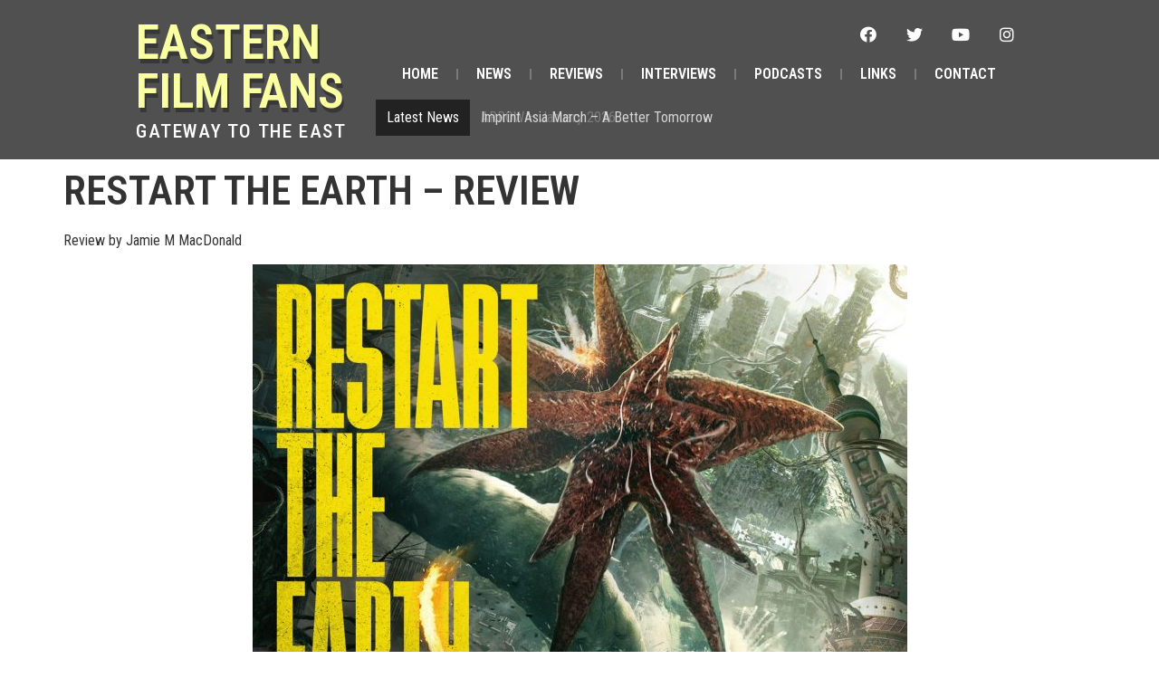

--- FILE ---
content_type: text/html; charset=UTF-8
request_url: https://www.easternfilmfans.co.uk/restart-the-earth-review/
body_size: 15687
content:
<!doctype html>
<html lang="en-US">
<head>
	<meta charset="UTF-8">
	<meta name="viewport" content="width=device-width, initial-scale=1">
	<link rel="profile" href="https://gmpg.org/xfn/11">
	<title>Restart the Earth &#8211; Review &#8211; Eastern Film Fans</title>
<meta name='robots' content='max-image-preview:large' />

            <script data-no-defer="1" data-ezscrex="false" data-cfasync="false" data-pagespeed-no-defer>
                const ctPublicFunctions = {"_ajax_nonce":"91183dc975","_rest_nonce":"c88aef3b17","_ajax_url":"\/wp-admin\/admin-ajax.php","_rest_url":"https:\/\/www.easternfilmfans.co.uk\/wp-json\/","data__cookies_type":"none","data__ajax_type":"rest","text__wait_for_decoding":"Decoding the contact data, let us a few seconds to finish. Anti-Spam by CleanTalk","cookiePrefix":""}
            </script>
        
            <script data-no-defer="1" data-ezscrex="false" data-cfasync="false" data-pagespeed-no-defer>
                const ctPublic = {"_ajax_nonce":"91183dc975","settings__forms__check_internal":"0","settings__forms__check_external":"0","settings__forms__search_test":"1","blog_home":"https:\/\/www.easternfilmfans.co.uk\/","pixel__setting":"3","pixel__enabled":false,"pixel__url":"https:\/\/moderate10-v4.cleantalk.org\/pixel\/c2545d2c65aa2dc496f843e0c3c55fb8.gif","data__email_check_before_post":"1","data__cookies_type":"none","data__key_is_ok":true,"data__visible_fields_required":true,"data__to_local_storage":{"apbct_cookies_test":"%7B%22cookies_names%22%3A%5B%22apbct_timestamp%22%2C%22apbct_site_landing_ts%22%5D%2C%22check_value%22%3A%22883983a26c81cd73b1fcdb9f5008ff1e%22%7D"},"wl_brandname":"Anti-Spam by CleanTalk","wl_brandname_short":"CleanTalk"}
            </script>
        <script>                function apbct_attach_event_handler__backend(elem, event, callback) {                    if(typeof window.addEventListener === "function") elem.addEventListener(event, callback);                    else                                                elem.attachEvent(event, callback);                }                apbct_attach_event_handler__backend(document, 'DOMContentLoaded', function(){                    if (typeof apbctLocalStorage === "object" && ctPublic.data__key_is_ok) {                        apbctLocalStorage.set('ct_checkjs', '918374489', true );                    } else {                        console.log('APBCT ERROR: apbctLocalStorage object is not loaded.');                    }                  });    </script><link rel='dns-prefetch' href='//www.easternfilmfans.co.uk' />
<link rel="alternate" type="application/rss+xml" title="Eastern Film Fans &raquo; Feed" href="https://www.easternfilmfans.co.uk/feed/" />
<link rel="alternate" type="application/rss+xml" title="Eastern Film Fans &raquo; Comments Feed" href="https://www.easternfilmfans.co.uk/comments/feed/" />
<link rel="alternate" type="application/rss+xml" title="Eastern Film Fans &raquo; Restart the Earth &#8211; Review Comments Feed" href="https://www.easternfilmfans.co.uk/restart-the-earth-review/feed/" />
<script>
window._wpemojiSettings = {"baseUrl":"https:\/\/s.w.org\/images\/core\/emoji\/14.0.0\/72x72\/","ext":".png","svgUrl":"https:\/\/s.w.org\/images\/core\/emoji\/14.0.0\/svg\/","svgExt":".svg","source":{"concatemoji":"https:\/\/www.easternfilmfans.co.uk\/wp-includes\/js\/wp-emoji-release.min.js?ver=6.2.8"}};
/*! This file is auto-generated */
!function(e,a,t){var n,r,o,i=a.createElement("canvas"),p=i.getContext&&i.getContext("2d");function s(e,t){p.clearRect(0,0,i.width,i.height),p.fillText(e,0,0);e=i.toDataURL();return p.clearRect(0,0,i.width,i.height),p.fillText(t,0,0),e===i.toDataURL()}function c(e){var t=a.createElement("script");t.src=e,t.defer=t.type="text/javascript",a.getElementsByTagName("head")[0].appendChild(t)}for(o=Array("flag","emoji"),t.supports={everything:!0,everythingExceptFlag:!0},r=0;r<o.length;r++)t.supports[o[r]]=function(e){if(p&&p.fillText)switch(p.textBaseline="top",p.font="600 32px Arial",e){case"flag":return s("\ud83c\udff3\ufe0f\u200d\u26a7\ufe0f","\ud83c\udff3\ufe0f\u200b\u26a7\ufe0f")?!1:!s("\ud83c\uddfa\ud83c\uddf3","\ud83c\uddfa\u200b\ud83c\uddf3")&&!s("\ud83c\udff4\udb40\udc67\udb40\udc62\udb40\udc65\udb40\udc6e\udb40\udc67\udb40\udc7f","\ud83c\udff4\u200b\udb40\udc67\u200b\udb40\udc62\u200b\udb40\udc65\u200b\udb40\udc6e\u200b\udb40\udc67\u200b\udb40\udc7f");case"emoji":return!s("\ud83e\udef1\ud83c\udffb\u200d\ud83e\udef2\ud83c\udfff","\ud83e\udef1\ud83c\udffb\u200b\ud83e\udef2\ud83c\udfff")}return!1}(o[r]),t.supports.everything=t.supports.everything&&t.supports[o[r]],"flag"!==o[r]&&(t.supports.everythingExceptFlag=t.supports.everythingExceptFlag&&t.supports[o[r]]);t.supports.everythingExceptFlag=t.supports.everythingExceptFlag&&!t.supports.flag,t.DOMReady=!1,t.readyCallback=function(){t.DOMReady=!0},t.supports.everything||(n=function(){t.readyCallback()},a.addEventListener?(a.addEventListener("DOMContentLoaded",n,!1),e.addEventListener("load",n,!1)):(e.attachEvent("onload",n),a.attachEvent("onreadystatechange",function(){"complete"===a.readyState&&t.readyCallback()})),(e=t.source||{}).concatemoji?c(e.concatemoji):e.wpemoji&&e.twemoji&&(c(e.twemoji),c(e.wpemoji)))}(window,document,window._wpemojiSettings);
</script>
<style>
img.wp-smiley,
img.emoji {
	display: inline !important;
	border: none !important;
	box-shadow: none !important;
	height: 1em !important;
	width: 1em !important;
	margin: 0 0.07em !important;
	vertical-align: -0.1em !important;
	background: none !important;
	padding: 0 !important;
}
</style>
	<link rel='stylesheet' id='hello-elementor-theme-style-css' href='https://www.easternfilmfans.co.uk/wp-content/themes/hello-elementor/theme.min.css?ver=2.7.1' media='all' />
<link rel='stylesheet' id='elementor-frontend-legacy-css' href='https://www.easternfilmfans.co.uk/wp-content/plugins/elementor/assets/css/frontend-legacy.min.css?ver=3.13.4' media='all' />
<link rel='stylesheet' id='elementor-frontend-css' href='https://www.easternfilmfans.co.uk/wp-content/plugins/elementor/assets/css/frontend.min.css?ver=3.13.4' media='all' />
<link rel='stylesheet' id='eael-general-css' href='https://www.easternfilmfans.co.uk/wp-content/plugins/essential-addons-for-elementor-lite/assets/front-end/css/view/general.min.css?ver=5.7.3' media='all' />
<link rel='stylesheet' id='eael-7492-css' href='https://www.easternfilmfans.co.uk/wp-content/uploads/essential-addons-elementor/eael-7492.css?ver=1684775797' media='all' />
<link rel='stylesheet' id='wp-block-library-css' href='https://www.easternfilmfans.co.uk/wp-includes/css/dist/block-library/style.min.css?ver=6.2.8' media='all' />
<link rel='stylesheet' id='classic-theme-styles-css' href='https://www.easternfilmfans.co.uk/wp-includes/css/classic-themes.min.css?ver=6.2.8' media='all' />
<style id='global-styles-inline-css'>
body{--wp--preset--color--black: #000000;--wp--preset--color--cyan-bluish-gray: #abb8c3;--wp--preset--color--white: #ffffff;--wp--preset--color--pale-pink: #f78da7;--wp--preset--color--vivid-red: #cf2e2e;--wp--preset--color--luminous-vivid-orange: #ff6900;--wp--preset--color--luminous-vivid-amber: #fcb900;--wp--preset--color--light-green-cyan: #7bdcb5;--wp--preset--color--vivid-green-cyan: #00d084;--wp--preset--color--pale-cyan-blue: #8ed1fc;--wp--preset--color--vivid-cyan-blue: #0693e3;--wp--preset--color--vivid-purple: #9b51e0;--wp--preset--gradient--vivid-cyan-blue-to-vivid-purple: linear-gradient(135deg,rgba(6,147,227,1) 0%,rgb(155,81,224) 100%);--wp--preset--gradient--light-green-cyan-to-vivid-green-cyan: linear-gradient(135deg,rgb(122,220,180) 0%,rgb(0,208,130) 100%);--wp--preset--gradient--luminous-vivid-amber-to-luminous-vivid-orange: linear-gradient(135deg,rgba(252,185,0,1) 0%,rgba(255,105,0,1) 100%);--wp--preset--gradient--luminous-vivid-orange-to-vivid-red: linear-gradient(135deg,rgba(255,105,0,1) 0%,rgb(207,46,46) 100%);--wp--preset--gradient--very-light-gray-to-cyan-bluish-gray: linear-gradient(135deg,rgb(238,238,238) 0%,rgb(169,184,195) 100%);--wp--preset--gradient--cool-to-warm-spectrum: linear-gradient(135deg,rgb(74,234,220) 0%,rgb(151,120,209) 20%,rgb(207,42,186) 40%,rgb(238,44,130) 60%,rgb(251,105,98) 80%,rgb(254,248,76) 100%);--wp--preset--gradient--blush-light-purple: linear-gradient(135deg,rgb(255,206,236) 0%,rgb(152,150,240) 100%);--wp--preset--gradient--blush-bordeaux: linear-gradient(135deg,rgb(254,205,165) 0%,rgb(254,45,45) 50%,rgb(107,0,62) 100%);--wp--preset--gradient--luminous-dusk: linear-gradient(135deg,rgb(255,203,112) 0%,rgb(199,81,192) 50%,rgb(65,88,208) 100%);--wp--preset--gradient--pale-ocean: linear-gradient(135deg,rgb(255,245,203) 0%,rgb(182,227,212) 50%,rgb(51,167,181) 100%);--wp--preset--gradient--electric-grass: linear-gradient(135deg,rgb(202,248,128) 0%,rgb(113,206,126) 100%);--wp--preset--gradient--midnight: linear-gradient(135deg,rgb(2,3,129) 0%,rgb(40,116,252) 100%);--wp--preset--duotone--dark-grayscale: url('#wp-duotone-dark-grayscale');--wp--preset--duotone--grayscale: url('#wp-duotone-grayscale');--wp--preset--duotone--purple-yellow: url('#wp-duotone-purple-yellow');--wp--preset--duotone--blue-red: url('#wp-duotone-blue-red');--wp--preset--duotone--midnight: url('#wp-duotone-midnight');--wp--preset--duotone--magenta-yellow: url('#wp-duotone-magenta-yellow');--wp--preset--duotone--purple-green: url('#wp-duotone-purple-green');--wp--preset--duotone--blue-orange: url('#wp-duotone-blue-orange');--wp--preset--font-size--small: 13px;--wp--preset--font-size--medium: 20px;--wp--preset--font-size--large: 36px;--wp--preset--font-size--x-large: 42px;--wp--preset--spacing--20: 0.44rem;--wp--preset--spacing--30: 0.67rem;--wp--preset--spacing--40: 1rem;--wp--preset--spacing--50: 1.5rem;--wp--preset--spacing--60: 2.25rem;--wp--preset--spacing--70: 3.38rem;--wp--preset--spacing--80: 5.06rem;--wp--preset--shadow--natural: 6px 6px 9px rgba(0, 0, 0, 0.2);--wp--preset--shadow--deep: 12px 12px 50px rgba(0, 0, 0, 0.4);--wp--preset--shadow--sharp: 6px 6px 0px rgba(0, 0, 0, 0.2);--wp--preset--shadow--outlined: 6px 6px 0px -3px rgba(255, 255, 255, 1), 6px 6px rgba(0, 0, 0, 1);--wp--preset--shadow--crisp: 6px 6px 0px rgba(0, 0, 0, 1);}:where(.is-layout-flex){gap: 0.5em;}body .is-layout-flow > .alignleft{float: left;margin-inline-start: 0;margin-inline-end: 2em;}body .is-layout-flow > .alignright{float: right;margin-inline-start: 2em;margin-inline-end: 0;}body .is-layout-flow > .aligncenter{margin-left: auto !important;margin-right: auto !important;}body .is-layout-constrained > .alignleft{float: left;margin-inline-start: 0;margin-inline-end: 2em;}body .is-layout-constrained > .alignright{float: right;margin-inline-start: 2em;margin-inline-end: 0;}body .is-layout-constrained > .aligncenter{margin-left: auto !important;margin-right: auto !important;}body .is-layout-constrained > :where(:not(.alignleft):not(.alignright):not(.alignfull)){max-width: var(--wp--style--global--content-size);margin-left: auto !important;margin-right: auto !important;}body .is-layout-constrained > .alignwide{max-width: var(--wp--style--global--wide-size);}body .is-layout-flex{display: flex;}body .is-layout-flex{flex-wrap: wrap;align-items: center;}body .is-layout-flex > *{margin: 0;}:where(.wp-block-columns.is-layout-flex){gap: 2em;}.has-black-color{color: var(--wp--preset--color--black) !important;}.has-cyan-bluish-gray-color{color: var(--wp--preset--color--cyan-bluish-gray) !important;}.has-white-color{color: var(--wp--preset--color--white) !important;}.has-pale-pink-color{color: var(--wp--preset--color--pale-pink) !important;}.has-vivid-red-color{color: var(--wp--preset--color--vivid-red) !important;}.has-luminous-vivid-orange-color{color: var(--wp--preset--color--luminous-vivid-orange) !important;}.has-luminous-vivid-amber-color{color: var(--wp--preset--color--luminous-vivid-amber) !important;}.has-light-green-cyan-color{color: var(--wp--preset--color--light-green-cyan) !important;}.has-vivid-green-cyan-color{color: var(--wp--preset--color--vivid-green-cyan) !important;}.has-pale-cyan-blue-color{color: var(--wp--preset--color--pale-cyan-blue) !important;}.has-vivid-cyan-blue-color{color: var(--wp--preset--color--vivid-cyan-blue) !important;}.has-vivid-purple-color{color: var(--wp--preset--color--vivid-purple) !important;}.has-black-background-color{background-color: var(--wp--preset--color--black) !important;}.has-cyan-bluish-gray-background-color{background-color: var(--wp--preset--color--cyan-bluish-gray) !important;}.has-white-background-color{background-color: var(--wp--preset--color--white) !important;}.has-pale-pink-background-color{background-color: var(--wp--preset--color--pale-pink) !important;}.has-vivid-red-background-color{background-color: var(--wp--preset--color--vivid-red) !important;}.has-luminous-vivid-orange-background-color{background-color: var(--wp--preset--color--luminous-vivid-orange) !important;}.has-luminous-vivid-amber-background-color{background-color: var(--wp--preset--color--luminous-vivid-amber) !important;}.has-light-green-cyan-background-color{background-color: var(--wp--preset--color--light-green-cyan) !important;}.has-vivid-green-cyan-background-color{background-color: var(--wp--preset--color--vivid-green-cyan) !important;}.has-pale-cyan-blue-background-color{background-color: var(--wp--preset--color--pale-cyan-blue) !important;}.has-vivid-cyan-blue-background-color{background-color: var(--wp--preset--color--vivid-cyan-blue) !important;}.has-vivid-purple-background-color{background-color: var(--wp--preset--color--vivid-purple) !important;}.has-black-border-color{border-color: var(--wp--preset--color--black) !important;}.has-cyan-bluish-gray-border-color{border-color: var(--wp--preset--color--cyan-bluish-gray) !important;}.has-white-border-color{border-color: var(--wp--preset--color--white) !important;}.has-pale-pink-border-color{border-color: var(--wp--preset--color--pale-pink) !important;}.has-vivid-red-border-color{border-color: var(--wp--preset--color--vivid-red) !important;}.has-luminous-vivid-orange-border-color{border-color: var(--wp--preset--color--luminous-vivid-orange) !important;}.has-luminous-vivid-amber-border-color{border-color: var(--wp--preset--color--luminous-vivid-amber) !important;}.has-light-green-cyan-border-color{border-color: var(--wp--preset--color--light-green-cyan) !important;}.has-vivid-green-cyan-border-color{border-color: var(--wp--preset--color--vivid-green-cyan) !important;}.has-pale-cyan-blue-border-color{border-color: var(--wp--preset--color--pale-cyan-blue) !important;}.has-vivid-cyan-blue-border-color{border-color: var(--wp--preset--color--vivid-cyan-blue) !important;}.has-vivid-purple-border-color{border-color: var(--wp--preset--color--vivid-purple) !important;}.has-vivid-cyan-blue-to-vivid-purple-gradient-background{background: var(--wp--preset--gradient--vivid-cyan-blue-to-vivid-purple) !important;}.has-light-green-cyan-to-vivid-green-cyan-gradient-background{background: var(--wp--preset--gradient--light-green-cyan-to-vivid-green-cyan) !important;}.has-luminous-vivid-amber-to-luminous-vivid-orange-gradient-background{background: var(--wp--preset--gradient--luminous-vivid-amber-to-luminous-vivid-orange) !important;}.has-luminous-vivid-orange-to-vivid-red-gradient-background{background: var(--wp--preset--gradient--luminous-vivid-orange-to-vivid-red) !important;}.has-very-light-gray-to-cyan-bluish-gray-gradient-background{background: var(--wp--preset--gradient--very-light-gray-to-cyan-bluish-gray) !important;}.has-cool-to-warm-spectrum-gradient-background{background: var(--wp--preset--gradient--cool-to-warm-spectrum) !important;}.has-blush-light-purple-gradient-background{background: var(--wp--preset--gradient--blush-light-purple) !important;}.has-blush-bordeaux-gradient-background{background: var(--wp--preset--gradient--blush-bordeaux) !important;}.has-luminous-dusk-gradient-background{background: var(--wp--preset--gradient--luminous-dusk) !important;}.has-pale-ocean-gradient-background{background: var(--wp--preset--gradient--pale-ocean) !important;}.has-electric-grass-gradient-background{background: var(--wp--preset--gradient--electric-grass) !important;}.has-midnight-gradient-background{background: var(--wp--preset--gradient--midnight) !important;}.has-small-font-size{font-size: var(--wp--preset--font-size--small) !important;}.has-medium-font-size{font-size: var(--wp--preset--font-size--medium) !important;}.has-large-font-size{font-size: var(--wp--preset--font-size--large) !important;}.has-x-large-font-size{font-size: var(--wp--preset--font-size--x-large) !important;}
.wp-block-navigation a:where(:not(.wp-element-button)){color: inherit;}
:where(.wp-block-columns.is-layout-flex){gap: 2em;}
.wp-block-pullquote{font-size: 1.5em;line-height: 1.6;}
</style>
<link rel='stylesheet' id='ct_public_css-css' href='https://www.easternfilmfans.co.uk/wp-content/plugins/cleantalk-spam-protect/css/cleantalk-public.min.css?ver=6.10' media='all' />
<link rel='stylesheet' id='bigger-picture-css' href='https://www.easternfilmfans.co.uk/wp-content/plugins/youtube-channel/assets/lib/bigger-picture/css/bigger-picture.min.css?ver=3.23.4' media='all' />
<link rel='stylesheet' id='youtube-channel-css' href='https://www.easternfilmfans.co.uk/wp-content/plugins/youtube-channel/assets/css/youtube-channel.min.css?ver=3.23.4' media='all' />
<link rel='stylesheet' id='ye_dynamic-css' href='https://www.easternfilmfans.co.uk/wp-content/plugins/youtube-embed/css/main.min.css?ver=5.3' media='all' />
<link rel='stylesheet' id='hello-elementor-css' href='https://www.easternfilmfans.co.uk/wp-content/themes/hello-elementor/style.min.css?ver=2.7.1' media='all' />
<link rel='stylesheet' id='elementor-icons-css' href='https://www.easternfilmfans.co.uk/wp-content/plugins/elementor/assets/lib/eicons/css/elementor-icons.min.css?ver=5.20.0' media='all' />
<style id='elementor-icons-inline-css'>

		.elementor-add-new-section .elementor-add-templately-promo-button{
            background-color: #5d4fff;
            background-image: url(https://www.easternfilmfans.co.uk/wp-content/plugins/essential-addons-for-elementor-lite/assets/admin/images/templately/logo-icon.svg);
            background-repeat: no-repeat;
            background-position: center center;
            position: relative;
        }
        
		.elementor-add-new-section .elementor-add-templately-promo-button > i{
            height: 12px;
        }
        
        body .elementor-add-new-section .elementor-add-section-area-button {
            margin-left: 0;
        }

		.elementor-add-new-section .elementor-add-templately-promo-button{
            background-color: #5d4fff;
            background-image: url(https://www.easternfilmfans.co.uk/wp-content/plugins/essential-addons-for-elementor-lite/assets/admin/images/templately/logo-icon.svg);
            background-repeat: no-repeat;
            background-position: center center;
            position: relative;
        }
        
		.elementor-add-new-section .elementor-add-templately-promo-button > i{
            height: 12px;
        }
        
        body .elementor-add-new-section .elementor-add-section-area-button {
            margin-left: 0;
        }
</style>
<link rel='stylesheet' id='swiper-css' href='https://www.easternfilmfans.co.uk/wp-content/plugins/elementor/assets/lib/swiper/css/swiper.min.css?ver=5.3.6' media='all' />
<link rel='stylesheet' id='elementor-post-7496-css' href='https://www.easternfilmfans.co.uk/wp-content/uploads/elementor/css/post-7496.css?ver=1685383484' media='all' />
<link rel='stylesheet' id='elementor-pro-css' href='https://www.easternfilmfans.co.uk/wp-content/plugins/Elementor-Pro/assets/css/frontend.min.css?ver=3.11.5' media='all' />
<link rel='stylesheet' id='font-awesome-5-all-css' href='https://www.easternfilmfans.co.uk/wp-content/plugins/elementor/assets/lib/font-awesome/css/all.min.css?ver=3.13.4' media='all' />
<link rel='stylesheet' id='font-awesome-4-shim-css' href='https://www.easternfilmfans.co.uk/wp-content/plugins/elementor/assets/lib/font-awesome/css/v4-shims.min.css?ver=3.13.4' media='all' />
<link rel='stylesheet' id='elementor-global-css' href='https://www.easternfilmfans.co.uk/wp-content/uploads/elementor/css/global.css?ver=1685383486' media='all' />
<link rel='stylesheet' id='elementor-post-7492-css' href='https://www.easternfilmfans.co.uk/wp-content/uploads/elementor/css/post-7492.css?ver=1685383486' media='all' />
<link rel='stylesheet' id='elementor-post-7611-css' href='https://www.easternfilmfans.co.uk/wp-content/uploads/elementor/css/post-7611.css?ver=1685383486' media='all' />
<link rel='stylesheet' id='google-fonts-1-css' href='https://fonts.googleapis.com/css?family=Roboto+Condensed%3A100%2C100italic%2C200%2C200italic%2C300%2C300italic%2C400%2C400italic%2C500%2C500italic%2C600%2C600italic%2C700%2C700italic%2C800%2C800italic%2C900%2C900italic&#038;display=auto&#038;ver=6.2.8' media='all' />
<link rel='stylesheet' id='elementor-icons-shared-0-css' href='https://www.easternfilmfans.co.uk/wp-content/plugins/elementor/assets/lib/font-awesome/css/fontawesome.min.css?ver=5.15.3' media='all' />
<link rel='stylesheet' id='elementor-icons-fa-brands-css' href='https://www.easternfilmfans.co.uk/wp-content/plugins/elementor/assets/lib/font-awesome/css/brands.min.css?ver=5.15.3' media='all' />
<link rel='stylesheet' id='elementor-icons-fa-solid-css' href='https://www.easternfilmfans.co.uk/wp-content/plugins/elementor/assets/lib/font-awesome/css/solid.min.css?ver=5.15.3' media='all' />
<link rel="preconnect" href="https://fonts.gstatic.com/" crossorigin><script src='https://www.easternfilmfans.co.uk/wp-includes/js/jquery/jquery.min.js?ver=3.6.4' id='jquery-core-js'></script>
<script src='https://www.easternfilmfans.co.uk/wp-includes/js/jquery/jquery-migrate.min.js?ver=3.4.0' id='jquery-migrate-js'></script>
<script data-pagespeed-no-defer src='https://www.easternfilmfans.co.uk/wp-content/plugins/cleantalk-spam-protect/js/apbct-public-bundle.min.js?ver=6.10' id='ct_public_functions-js'></script>
<script src='https://www.easternfilmfans.co.uk/wp-content/plugins/Elementor-Pro/assets/js/page-transitions.min.js?ver=3.11.5' id='page-transitions-js'></script>
<script src='https://www.easternfilmfans.co.uk/wp-content/plugins/elementor/assets/lib/font-awesome/js/v4-shims.min.js?ver=3.13.4' id='font-awesome-4-shim-js'></script>
<link rel="https://api.w.org/" href="https://www.easternfilmfans.co.uk/wp-json/" /><link rel="alternate" type="application/json" href="https://www.easternfilmfans.co.uk/wp-json/wp/v2/posts/7708" /><link rel="EditURI" type="application/rsd+xml" title="RSD" href="https://www.easternfilmfans.co.uk/xmlrpc.php?rsd" />
<link rel="wlwmanifest" type="application/wlwmanifest+xml" href="https://www.easternfilmfans.co.uk/wp-includes/wlwmanifest.xml" />
<meta name="generator" content="WordPress 6.2.8" />
<link rel="canonical" href="https://www.easternfilmfans.co.uk/restart-the-earth-review/" />
<link rel='shortlink' href='https://www.easternfilmfans.co.uk/?p=7708' />
<link rel="alternate" type="application/json+oembed" href="https://www.easternfilmfans.co.uk/wp-json/oembed/1.0/embed?url=https%3A%2F%2Fwww.easternfilmfans.co.uk%2Frestart-the-earth-review%2F" />
<link rel="alternate" type="text/xml+oembed" href="https://www.easternfilmfans.co.uk/wp-json/oembed/1.0/embed?url=https%3A%2F%2Fwww.easternfilmfans.co.uk%2Frestart-the-earth-review%2F&#038;format=xml" />
<link href="https://www.easternfilmfans.co.uk/wp-content/plugins/my-review/rw.css" type="text/css" rel="stylesheet" media="screen" />
	<meta name="generator" content="Elementor 3.13.4; features: a11y_improvements, additional_custom_breakpoints; settings: css_print_method-external, google_font-enabled, font_display-auto">
<link rel="icon" href="https://www.easternfilmfans.co.uk/wp-content/uploads/2019/03/title1-150x150.jpg" sizes="32x32" />
<link rel="icon" href="https://www.easternfilmfans.co.uk/wp-content/uploads/2019/03/title1-300x300.jpg" sizes="192x192" />
<link rel="apple-touch-icon" href="https://www.easternfilmfans.co.uk/wp-content/uploads/2019/03/title1-300x300.jpg" />
<meta name="msapplication-TileImage" content="https://www.easternfilmfans.co.uk/wp-content/uploads/2019/03/title1-300x300.jpg" />
</head>
<body class="post-template-default single single-post postid-7708 single-format-standard elementor-default elementor-kit-7496">

<svg xmlns="http://www.w3.org/2000/svg" viewBox="0 0 0 0" width="0" height="0" focusable="false" role="none" style="visibility: hidden; position: absolute; left: -9999px; overflow: hidden;" ><defs><filter id="wp-duotone-dark-grayscale"><feColorMatrix color-interpolation-filters="sRGB" type="matrix" values=" .299 .587 .114 0 0 .299 .587 .114 0 0 .299 .587 .114 0 0 .299 .587 .114 0 0 " /><feComponentTransfer color-interpolation-filters="sRGB" ><feFuncR type="table" tableValues="0 0.49803921568627" /><feFuncG type="table" tableValues="0 0.49803921568627" /><feFuncB type="table" tableValues="0 0.49803921568627" /><feFuncA type="table" tableValues="1 1" /></feComponentTransfer><feComposite in2="SourceGraphic" operator="in" /></filter></defs></svg><svg xmlns="http://www.w3.org/2000/svg" viewBox="0 0 0 0" width="0" height="0" focusable="false" role="none" style="visibility: hidden; position: absolute; left: -9999px; overflow: hidden;" ><defs><filter id="wp-duotone-grayscale"><feColorMatrix color-interpolation-filters="sRGB" type="matrix" values=" .299 .587 .114 0 0 .299 .587 .114 0 0 .299 .587 .114 0 0 .299 .587 .114 0 0 " /><feComponentTransfer color-interpolation-filters="sRGB" ><feFuncR type="table" tableValues="0 1" /><feFuncG type="table" tableValues="0 1" /><feFuncB type="table" tableValues="0 1" /><feFuncA type="table" tableValues="1 1" /></feComponentTransfer><feComposite in2="SourceGraphic" operator="in" /></filter></defs></svg><svg xmlns="http://www.w3.org/2000/svg" viewBox="0 0 0 0" width="0" height="0" focusable="false" role="none" style="visibility: hidden; position: absolute; left: -9999px; overflow: hidden;" ><defs><filter id="wp-duotone-purple-yellow"><feColorMatrix color-interpolation-filters="sRGB" type="matrix" values=" .299 .587 .114 0 0 .299 .587 .114 0 0 .299 .587 .114 0 0 .299 .587 .114 0 0 " /><feComponentTransfer color-interpolation-filters="sRGB" ><feFuncR type="table" tableValues="0.54901960784314 0.98823529411765" /><feFuncG type="table" tableValues="0 1" /><feFuncB type="table" tableValues="0.71764705882353 0.25490196078431" /><feFuncA type="table" tableValues="1 1" /></feComponentTransfer><feComposite in2="SourceGraphic" operator="in" /></filter></defs></svg><svg xmlns="http://www.w3.org/2000/svg" viewBox="0 0 0 0" width="0" height="0" focusable="false" role="none" style="visibility: hidden; position: absolute; left: -9999px; overflow: hidden;" ><defs><filter id="wp-duotone-blue-red"><feColorMatrix color-interpolation-filters="sRGB" type="matrix" values=" .299 .587 .114 0 0 .299 .587 .114 0 0 .299 .587 .114 0 0 .299 .587 .114 0 0 " /><feComponentTransfer color-interpolation-filters="sRGB" ><feFuncR type="table" tableValues="0 1" /><feFuncG type="table" tableValues="0 0.27843137254902" /><feFuncB type="table" tableValues="0.5921568627451 0.27843137254902" /><feFuncA type="table" tableValues="1 1" /></feComponentTransfer><feComposite in2="SourceGraphic" operator="in" /></filter></defs></svg><svg xmlns="http://www.w3.org/2000/svg" viewBox="0 0 0 0" width="0" height="0" focusable="false" role="none" style="visibility: hidden; position: absolute; left: -9999px; overflow: hidden;" ><defs><filter id="wp-duotone-midnight"><feColorMatrix color-interpolation-filters="sRGB" type="matrix" values=" .299 .587 .114 0 0 .299 .587 .114 0 0 .299 .587 .114 0 0 .299 .587 .114 0 0 " /><feComponentTransfer color-interpolation-filters="sRGB" ><feFuncR type="table" tableValues="0 0" /><feFuncG type="table" tableValues="0 0.64705882352941" /><feFuncB type="table" tableValues="0 1" /><feFuncA type="table" tableValues="1 1" /></feComponentTransfer><feComposite in2="SourceGraphic" operator="in" /></filter></defs></svg><svg xmlns="http://www.w3.org/2000/svg" viewBox="0 0 0 0" width="0" height="0" focusable="false" role="none" style="visibility: hidden; position: absolute; left: -9999px; overflow: hidden;" ><defs><filter id="wp-duotone-magenta-yellow"><feColorMatrix color-interpolation-filters="sRGB" type="matrix" values=" .299 .587 .114 0 0 .299 .587 .114 0 0 .299 .587 .114 0 0 .299 .587 .114 0 0 " /><feComponentTransfer color-interpolation-filters="sRGB" ><feFuncR type="table" tableValues="0.78039215686275 1" /><feFuncG type="table" tableValues="0 0.94901960784314" /><feFuncB type="table" tableValues="0.35294117647059 0.47058823529412" /><feFuncA type="table" tableValues="1 1" /></feComponentTransfer><feComposite in2="SourceGraphic" operator="in" /></filter></defs></svg><svg xmlns="http://www.w3.org/2000/svg" viewBox="0 0 0 0" width="0" height="0" focusable="false" role="none" style="visibility: hidden; position: absolute; left: -9999px; overflow: hidden;" ><defs><filter id="wp-duotone-purple-green"><feColorMatrix color-interpolation-filters="sRGB" type="matrix" values=" .299 .587 .114 0 0 .299 .587 .114 0 0 .299 .587 .114 0 0 .299 .587 .114 0 0 " /><feComponentTransfer color-interpolation-filters="sRGB" ><feFuncR type="table" tableValues="0.65098039215686 0.40392156862745" /><feFuncG type="table" tableValues="0 1" /><feFuncB type="table" tableValues="0.44705882352941 0.4" /><feFuncA type="table" tableValues="1 1" /></feComponentTransfer><feComposite in2="SourceGraphic" operator="in" /></filter></defs></svg><svg xmlns="http://www.w3.org/2000/svg" viewBox="0 0 0 0" width="0" height="0" focusable="false" role="none" style="visibility: hidden; position: absolute; left: -9999px; overflow: hidden;" ><defs><filter id="wp-duotone-blue-orange"><feColorMatrix color-interpolation-filters="sRGB" type="matrix" values=" .299 .587 .114 0 0 .299 .587 .114 0 0 .299 .587 .114 0 0 .299 .587 .114 0 0 " /><feComponentTransfer color-interpolation-filters="sRGB" ><feFuncR type="table" tableValues="0.098039215686275 1" /><feFuncG type="table" tableValues="0 0.66274509803922" /><feFuncB type="table" tableValues="0.84705882352941 0.41960784313725" /><feFuncA type="table" tableValues="1 1" /></feComponentTransfer><feComposite in2="SourceGraphic" operator="in" /></filter></defs></svg>		<e-page-transition preloader-type="animation" preloader-animation-type="nested-spinners" class="e-page-transition--entering" exclude="^https\:\/\/www\.easternfilmfans\.co\.uk\/wp\-admin\/">
					</e-page-transition>
		
<a class="skip-link screen-reader-text" href="#content">Skip to content</a>

		<div data-elementor-type="header" data-elementor-id="7492" class="elementor elementor-7492 elementor-location-header">
					<div class="elementor-section-wrap">
								<section class="elementor-section elementor-top-section elementor-element elementor-element-b646f01 elementor-section-boxed elementor-section-height-default elementor-section-height-default" data-id="b646f01" data-element_type="section" data-settings="{&quot;background_background&quot;:&quot;classic&quot;,&quot;sticky&quot;:&quot;top&quot;,&quot;shape_divider_bottom&quot;:&quot;waves&quot;,&quot;sticky_on&quot;:[&quot;desktop&quot;,&quot;tablet&quot;,&quot;mobile&quot;],&quot;sticky_offset&quot;:0,&quot;sticky_effects_offset&quot;:0}">
					<div class="elementor-shape elementor-shape-bottom" data-negative="false">
			<svg xmlns="http://www.w3.org/2000/svg" viewBox="0 0 1000 100" preserveAspectRatio="none">
	<path class="elementor-shape-fill" d="M421.9,6.5c22.6-2.5,51.5,0.4,75.5,5.3c23.6,4.9,70.9,23.5,100.5,35.7c75.8,32.2,133.7,44.5,192.6,49.7
	c23.6,2.1,48.7,3.5,103.4-2.5c54.7-6,106.2-25.6,106.2-25.6V0H0v30.3c0,0,72,32.6,158.4,30.5c39.2-0.7,92.8-6.7,134-22.4
	c21.2-8.1,52.2-18.2,79.7-24.2C399.3,7.9,411.6,7.5,421.9,6.5z"/>
</svg>		</div>
					<div class="elementor-container elementor-column-gap-default">
							<div class="elementor-row">
					<div class="elementor-column elementor-col-100 elementor-top-column elementor-element elementor-element-407e102" data-id="407e102" data-element_type="column" data-settings="{&quot;background_background&quot;:&quot;classic&quot;}">
			<div class="elementor-column-wrap elementor-element-populated">
							<div class="elementor-widget-wrap">
						<section class="elementor-section elementor-inner-section elementor-element elementor-element-afc4f46 elementor-section-boxed elementor-section-height-default elementor-section-height-default" data-id="afc4f46" data-element_type="section">
						<div class="elementor-container elementor-column-gap-default">
							<div class="elementor-row">
					<div class="elementor-column elementor-col-50 elementor-inner-column elementor-element elementor-element-c027d74" data-id="c027d74" data-element_type="column">
			<div class="elementor-column-wrap elementor-element-populated">
							<div class="elementor-widget-wrap">
						<div class="elementor-element elementor-element-7cd267c elementor-widget-tablet__width-initial elementor-invisible elementor-widget elementor-widget-theme-site-title elementor-widget-heading" data-id="7cd267c" data-element_type="widget" data-settings="{&quot;_animation&quot;:&quot;bounceInLeft&quot;}" data-widget_type="theme-site-title.default">
				<div class="elementor-widget-container">
			<h1 class="elementor-heading-title elementor-size-default"><a href="https://www.easternfilmfans.co.uk">Eastern Film Fans</a></h1>		</div>
				</div>
				<div class="elementor-element elementor-element-1feb081 elementor-invisible elementor-widget elementor-widget-heading" data-id="1feb081" data-element_type="widget" data-settings="{&quot;_animation&quot;:&quot;zoomIn&quot;}" data-widget_type="heading.default">
				<div class="elementor-widget-container">
			<h2 class="elementor-heading-title elementor-size-default">Gateway to the East</h2>		</div>
				</div>
						</div>
					</div>
		</div>
				<div class="elementor-column elementor-col-50 elementor-inner-column elementor-element elementor-element-ec4a8d1" data-id="ec4a8d1" data-element_type="column">
			<div class="elementor-column-wrap elementor-element-populated">
							<div class="elementor-widget-wrap">
						<div class="elementor-element elementor-element-48dca71 elementor-shape-circle elementor-grid-4 e-grid-align-right elementor-grid-mobile-1 e-grid-align-mobile-center elementor-widget-tablet__width-initial elementor-widget elementor-widget-social-icons" data-id="48dca71" data-element_type="widget" data-widget_type="social-icons.default">
				<div class="elementor-widget-container">
					<div class="elementor-social-icons-wrapper elementor-grid">
							<span class="elementor-grid-item">
					<a class="elementor-icon elementor-social-icon elementor-social-icon-facebook elementor-repeater-item-1b0a8e8" href="https://www.facebook.com/EasternFilmFans" target="_blank">
						<span class="elementor-screen-only">Facebook</span>
						<i class="fab fa-facebook"></i>					</a>
				</span>
							<span class="elementor-grid-item">
					<a class="elementor-icon elementor-social-icon elementor-social-icon-twitter elementor-repeater-item-2a9038f" href="https://twitter.com/EasternFilmFans" target="_blank">
						<span class="elementor-screen-only">Twitter</span>
						<i class="fab fa-twitter"></i>					</a>
				</span>
							<span class="elementor-grid-item">
					<a class="elementor-icon elementor-social-icon elementor-social-icon-youtube elementor-repeater-item-450b90e" href="https://www.youtube.com/@easternfilmfans" target="_blank">
						<span class="elementor-screen-only">Youtube</span>
						<i class="fab fa-youtube"></i>					</a>
				</span>
							<span class="elementor-grid-item">
					<a class="elementor-icon elementor-social-icon elementor-social-icon-instagram elementor-repeater-item-df05fe6" href="https://www.instagram.com/easternfilmfans/" target="_blank">
						<span class="elementor-screen-only">Instagram</span>
						<i class="fab fa-instagram"></i>					</a>
				</span>
					</div>
				</div>
				</div>
				<div class="elementor-element elementor-element-7466a20 elementor-nav-menu__align-center elementor-nav-menu--stretch elementor-nav-menu__text-align-center elementor-nav-menu--dropdown-tablet elementor-nav-menu--toggle elementor-nav-menu--burger elementor-widget elementor-widget-nav-menu" data-id="7466a20" data-element_type="widget" data-settings="{&quot;full_width&quot;:&quot;stretch&quot;,&quot;layout&quot;:&quot;horizontal&quot;,&quot;submenu_icon&quot;:{&quot;value&quot;:&quot;&lt;i class=\&quot;fas fa-caret-down\&quot;&gt;&lt;\/i&gt;&quot;,&quot;library&quot;:&quot;fa-solid&quot;},&quot;toggle&quot;:&quot;burger&quot;}" data-widget_type="nav-menu.default">
				<div class="elementor-widget-container">
						<nav class="elementor-nav-menu--main elementor-nav-menu__container elementor-nav-menu--layout-horizontal e--pointer-underline e--animation-grow">
				<ul id="menu-1-7466a20" class="elementor-nav-menu"><li class="menu-item menu-item-type-custom menu-item-object-custom menu-item-5330"><a href="https://www.easternfilmfans.co.uk/index.php" class="elementor-item">Home</a></li>
<li class="menu-item menu-item-type-post_type menu-item-object-page menu-item-5418"><a href="https://www.easternfilmfans.co.uk/latest-news/" class="elementor-item">News</a></li>
<li class="menu-item menu-item-type-post_type menu-item-object-page menu-item-5422"><a href="https://www.easternfilmfans.co.uk/movie-reviews/" class="elementor-item">Reviews</a></li>
<li class="menu-item menu-item-type-post_type menu-item-object-page menu-item-5421"><a href="https://www.easternfilmfans.co.uk/star-interviews/" class="elementor-item">Interviews</a></li>
<li class="menu-item menu-item-type-post_type menu-item-object-page menu-item-7742"><a href="https://www.easternfilmfans.co.uk/podcasts/" class="elementor-item">Podcasts</a></li>
<li class="menu-item menu-item-type-post_type menu-item-object-page menu-item-7738"><a href="https://www.easternfilmfans.co.uk/links/" class="elementor-item">Links</a></li>
<li class="menu-item menu-item-type-post_type menu-item-object-page menu-item-7739"><a href="https://www.easternfilmfans.co.uk/contact/" class="elementor-item">Contact</a></li>
</ul>			</nav>
					<div class="elementor-menu-toggle" role="button" tabindex="0" aria-label="Menu Toggle" aria-expanded="false">
			<i aria-hidden="true" role="presentation" class="elementor-menu-toggle__icon--open eicon-menu-bar"></i><i aria-hidden="true" role="presentation" class="elementor-menu-toggle__icon--close eicon-close"></i>			<span class="elementor-screen-only">Menu</span>
		</div>
					<nav class="elementor-nav-menu--dropdown elementor-nav-menu__container" aria-hidden="true">
				<ul id="menu-2-7466a20" class="elementor-nav-menu"><li class="menu-item menu-item-type-custom menu-item-object-custom menu-item-5330"><a href="https://www.easternfilmfans.co.uk/index.php" class="elementor-item" tabindex="-1">Home</a></li>
<li class="menu-item menu-item-type-post_type menu-item-object-page menu-item-5418"><a href="https://www.easternfilmfans.co.uk/latest-news/" class="elementor-item" tabindex="-1">News</a></li>
<li class="menu-item menu-item-type-post_type menu-item-object-page menu-item-5422"><a href="https://www.easternfilmfans.co.uk/movie-reviews/" class="elementor-item" tabindex="-1">Reviews</a></li>
<li class="menu-item menu-item-type-post_type menu-item-object-page menu-item-5421"><a href="https://www.easternfilmfans.co.uk/star-interviews/" class="elementor-item" tabindex="-1">Interviews</a></li>
<li class="menu-item menu-item-type-post_type menu-item-object-page menu-item-7742"><a href="https://www.easternfilmfans.co.uk/podcasts/" class="elementor-item" tabindex="-1">Podcasts</a></li>
<li class="menu-item menu-item-type-post_type menu-item-object-page menu-item-7738"><a href="https://www.easternfilmfans.co.uk/links/" class="elementor-item" tabindex="-1">Links</a></li>
<li class="menu-item menu-item-type-post_type menu-item-object-page menu-item-7739"><a href="https://www.easternfilmfans.co.uk/contact/" class="elementor-item" tabindex="-1">Contact</a></li>
</ul>			</nav>
				</div>
				</div>
				<div class="elementor-element elementor-element-4e0c707 elementor-hidden-mobile elementor-widget elementor-widget-eael-content-ticker" data-id="4e0c707" data-element_type="widget" data-widget_type="eael-content-ticker.default">
				<div class="elementor-widget-container">
			<div class="eael-ticker-wrap" id="eael-ticker-wrap-4e0c707"><div class="ticker-badge">
                    <span>Latest News</span>
                </div><div class="swiper-container-wrap eael-ticker">
                <div class="swiper-container eael-content-ticker swiper-container-4e0c707" data-pagination=".swiper-pagination-4e0c707" data-arrow-next=".swiper-button-next-4e0c707" data-arrow-prev=".swiper-button-prev-4e0c707" data-effect="fade" data-speed="584" data-autoplay="2000" data-loop="1">
                    <div class="swiper-wrapper"><div class="swiper-slide">
        <div class="ticker-content">
            <a href="https://www.easternfilmfans.co.uk/arrow-january-2026/" class="ticker-content-link">ARROW &#8211; January 2026</a>
        </div>
    </div><div class="swiper-slide">
        <div class="ticker-content">
            <a href="https://www.easternfilmfans.co.uk/imprint-asia-march-a-better-tomorrow/" class="ticker-content-link">Imprint Asia March &#8211; A Better Tomorrow</a>
        </div>
    </div><div class="swiper-slide">
        <div class="ticker-content">
            <a href="https://www.easternfilmfans.co.uk/ghost-train-coming-from-well-go-usa-17th-february/" class="ticker-content-link">Ghost Train coming from Well Go USA 17th February</a>
        </div>
    </div><div class="swiper-slide">
        <div class="ticker-content">
            <a href="https://www.easternfilmfans.co.uk/back-to-the-past-review/" class="ticker-content-link">Back to the Past &#8211; Review</a>
        </div>
    </div></div>
				</div>
				
			</div>
		</div>		</div>
				</div>
						</div>
					</div>
		</div>
								</div>
					</div>
		</section>
						</div>
					</div>
		</div>
								</div>
					</div>
		</section>
							</div>
				</div>
		
<main id="content" class="site-main post-7708 post type-post status-publish format-standard has-post-thumbnail hentry category-news category-reviews tag-dazzler-media tag-dazzlerfilms tag-eastern-film-fans tag-jamie-m-macdonald tag-lin-zhenzhao tag-mingcan-zhang tag-restart-the-earth tag-review tag-sci-fi-action">
			<header class="page-header">
			<h1 class="entry-title">Restart the Earth &#8211; Review</h1>		</header>
		<div class="page-content">
		
<p>Review by Jamie M MacDonald</p>


<div class="wp-block-image">
<figure class="aligncenter size-large"><a href="https://www.easternfilmfans.co.uk/wp-content/uploads/2023/05/RESTART_THE_EARTH_DVD_2D_PACKSHOT.jpg"><img decoding="async" src="https://www.easternfilmfans.co.uk/wp-content/uploads/2023/05/RESTART_THE_EARTH_DVD_2D_PACKSHOT-723x1024.jpg" alt="" class="wp-image-7562"/></a></figure></div>


<p>To fight against the ever-increasing desertification of our planet scientists have come up with a solution. They have found a way using drugs to speed up reproduction of plant life, but the same drug has also awoken emotions in plants. Now, the super plants see humans as the enemy, destroying cities and pushing human life to the brink of extinction! Globally the plants have taken route with only pockets of survivors remaining. The world authorities have set up command centres to fight against this threat. Yang Hao (Mickey He) and his daughter Yuan Yuan (Mingcan Zhang) have missed the city evacuation.</p>


<div class="wp-block-image">
<figure class="aligncenter size-large"><a href="https://www.easternfilmfans.co.uk/wp-content/uploads/2023/05/Restart-the-Earth-2-1-scaled-1.jpg"><img decoding="async" src="http://www.easternfilmfans.co.uk/wp-content/uploads/2023/05/Restart-the-Earth-2-1-1024x571.jpg" alt="" class="wp-image-7563"/></a></figure></div>


<p>Restart the Earth is a very good ecological sci fi thriller that shines with seamless realistic CGI that mostly does impress; there are a few little iffy scenes. The creation of the plant B movie monster is quite something. The devastation of the cities that are overrun with vegetation looks amazing, plus you feel the constant threat from the rather nasty aggressive plant always. There are nice little nods to films such as Aliens. After a group on a mission come across Yang Hao and his daughter Yuan Yuan one of the soldiers has a motion sensor; he states the threat is ever near and should be on top of them now. This scene is full of tension and done so well. Not only do you need great effects and visuals for the film of this kind to work you also need a cast that can deliver and believe the situation that they’re thrown into. The film boasts class acting from all, especially from Mickey He and Mingcan Zhang as the father and daughter survivors they`re the heart of the film and easily steal each scene. The fights between the humans and the plants you would expect to look silly, but they don`t, there is a real threat and they`re exciting to watch. I am not going to spoil how that plant looks…</p>


<div class="wp-block-image">
<figure class="aligncenter size-large"><a href="https://www.easternfilmfans.co.uk/wp-content/uploads/2023/05/Restart-the-Earth-3-scaled-1.jpg"><img decoding="async" src="http://www.easternfilmfans.co.uk/wp-content/uploads/2023/05/Restart-the-Earth-3-1024x576.jpg" alt="" class="wp-image-7564"/></a></figure></div>


<p>Written and directed by Lin Zhenzhao he understands the genre and delivers a well-paced film at just eighty-nine minutes. It does not hang about and flows very well. Yes, we have a motivational speech at the end from our reluctant hero, but that is something we needed, hope. After all they have been through to get close to completing their mission. The film is about survival and sacrifices made for survival. For me Restart the Earth was surprisingly good and so well worth the watch.</p>



<figure class="wp-block-embed is-type-video is-provider-youtube wp-block-embed-youtube wp-embed-aspect-16-9 wp-has-aspect-ratio"><div class="wp-block-embed__wrapper">
https://www.youtube.com/watch?v=VDSjqMlTeJI
</div></figure>
		<div class="post-tags">
			<span class="tag-links">Tagged <a href="https://www.easternfilmfans.co.uk/tag/dazzler-media/" rel="tag">Dazzler Media</a><a href="https://www.easternfilmfans.co.uk/tag/dazzlerfilms/" rel="tag">Dazzlerfilms</a><a href="https://www.easternfilmfans.co.uk/tag/eastern-film-fans/" rel="tag">Eastern Film Fans</a><a href="https://www.easternfilmfans.co.uk/tag/jamie-m-macdonald/" rel="tag">Jamie M MacDonald</a><a href="https://www.easternfilmfans.co.uk/tag/lin-zhenzhao/" rel="tag">Lin Zhenzhao</a><a href="https://www.easternfilmfans.co.uk/tag/mingcan-zhang/" rel="tag">Mingcan Zhang</a><a href="https://www.easternfilmfans.co.uk/tag/restart-the-earth/" rel="tag">Restart the Earth</a><a href="https://www.easternfilmfans.co.uk/tag/review/" rel="tag">Review</a><a href="https://www.easternfilmfans.co.uk/tag/sci-fi-action/" rel="tag">Sci-Fi Action</a></span>		</div>
			</div>

	<section id="comments" class="comments-area">

	
	<div id="respond" class="comment-respond">
		<h2 id="reply-title" class="comment-reply-title">Leave a Reply <small><a rel="nofollow" id="cancel-comment-reply-link" href="/restart-the-earth-review/#respond" style="display:none;">Cancel reply</a></small></h2><form action="https://www.easternfilmfans.co.uk/wp-comments-post.php" method="post" id="commentform" class="comment-form" novalidate><p class="comment-notes"><span id="email-notes">Your email address will not be published.</span> <span class="required-field-message">Required fields are marked <span class="required">*</span></span></p><p class="comment-form-comment"><label for="comment">Comment <span class="required">*</span></label> <textarea id="comment" name="comment" cols="45" rows="8" maxlength="65525" required></textarea></p><p class="comment-form-author"><label for="author">Name <span class="required">*</span></label> <input id="author" name="author" type="text" value="" size="30" maxlength="245" autocomplete="name" required /></p>
<p class="comment-form-email"><label for="email">Email <span class="required">*</span></label> <input id="email" name="email" type="email" value="" size="30" maxlength="100" aria-describedby="email-notes" autocomplete="email" required /></p>
<p class="comment-form-url"><label for="url">Website</label> <input id="url" name="url" type="url" value="" size="30" maxlength="200" autocomplete="url" /></p>
<p class="comment-form-cookies-consent"><input id="wp-comment-cookies-consent" name="wp-comment-cookies-consent" type="checkbox" value="yes" /> <label for="wp-comment-cookies-consent">Save my name, email, and website in this browser for the next time I comment.</label></p>
<p class="form-submit"><input name="submit" type="submit" id="submit" class="submit" value="Post Comment" /> <input type='hidden' name='comment_post_ID' value='7708' id='comment_post_ID' />
<input type='hidden' name='comment_parent' id='comment_parent' value='0' />
</p><!-- Anti-spam plugin wordpress.org/plugins/anti-spam/ --><div class="wantispam-required-fields"><input type="hidden" name="wantispam_t" class="wantispam-control wantispam-control-t" value="1769921470" /><div class="wantispam-group wantispam-group-q" style="clear: both;">
					<label>Current ye@r <span class="required">*</span></label>
					<input type="hidden" name="wantispam_a" class="wantispam-control wantispam-control-a" value="2026" />
					<input type="text" name="wantispam_q" class="wantispam-control wantispam-control-q" value="7.3.5" autocomplete="off" />
				  </div>
<div class="wantispam-group wantispam-group-e" style="display: none;">
					<label>Leave this field empty</label>
					<input type="text" name="wantispam_e_email_url_website" class="wantispam-control wantispam-control-e" value="" autocomplete="off" />
				  </div>
</div><!--\End Anti-spam plugin --><input type="hidden" id="ct_checkjs_39461a19e9eddfb385ea76b26521ea48" name="ct_checkjs" value="0" /><script>setTimeout(function(){var ct_input_name = "ct_checkjs_39461a19e9eddfb385ea76b26521ea48";if (document.getElementById(ct_input_name) !== null) {var ct_input_value = document.getElementById(ct_input_name).value;document.getElementById(ct_input_name).value = document.getElementById(ct_input_name).value.replace(ct_input_value, '918374489');}}, 1000);</script></form>	</div><!-- #respond -->
	
</section><!-- .comments-area -->
</main>

			<div data-elementor-type="footer" data-elementor-id="7611" class="elementor elementor-7611 elementor-location-footer">
					<div class="elementor-section-wrap">
								<section class="elementor-section elementor-top-section elementor-element elementor-element-64705a8 elementor-section-boxed elementor-section-height-default elementor-section-height-default" data-id="64705a8" data-element_type="section" data-settings="{&quot;background_background&quot;:&quot;classic&quot;,&quot;sticky&quot;:&quot;top&quot;,&quot;shape_divider_bottom&quot;:&quot;waves&quot;,&quot;sticky_on&quot;:[&quot;desktop&quot;,&quot;tablet&quot;,&quot;mobile&quot;],&quot;sticky_offset&quot;:0,&quot;sticky_effects_offset&quot;:0}">
					<div class="elementor-shape elementor-shape-bottom" data-negative="false">
			<svg xmlns="http://www.w3.org/2000/svg" viewBox="0 0 1000 100" preserveAspectRatio="none">
	<path class="elementor-shape-fill" d="M421.9,6.5c22.6-2.5,51.5,0.4,75.5,5.3c23.6,4.9,70.9,23.5,100.5,35.7c75.8,32.2,133.7,44.5,192.6,49.7
	c23.6,2.1,48.7,3.5,103.4-2.5c54.7-6,106.2-25.6,106.2-25.6V0H0v30.3c0,0,72,32.6,158.4,30.5c39.2-0.7,92.8-6.7,134-22.4
	c21.2-8.1,52.2-18.2,79.7-24.2C399.3,7.9,411.6,7.5,421.9,6.5z"/>
</svg>		</div>
					<div class="elementor-container elementor-column-gap-default">
							<div class="elementor-row">
					<div class="elementor-column elementor-col-100 elementor-top-column elementor-element elementor-element-a685e38" data-id="a685e38" data-element_type="column">
			<div class="elementor-column-wrap elementor-element-populated">
							<div class="elementor-widget-wrap">
						<section class="elementor-section elementor-inner-section elementor-element elementor-element-806dc28 elementor-section-boxed elementor-section-height-default elementor-section-height-default" data-id="806dc28" data-element_type="section">
						<div class="elementor-container elementor-column-gap-default">
							<div class="elementor-row">
					<div class="elementor-column elementor-col-50 elementor-inner-column elementor-element elementor-element-0a08787" data-id="0a08787" data-element_type="column">
			<div class="elementor-column-wrap elementor-element-populated">
							<div class="elementor-widget-wrap">
						<div class="elementor-element elementor-element-f3afbd7 elementor-widget elementor-widget-theme-site-title elementor-widget-heading" data-id="f3afbd7" data-element_type="widget" data-widget_type="theme-site-title.default">
				<div class="elementor-widget-container">
			<h1 class="elementor-heading-title elementor-size-default"><a href="https://www.easternfilmfans.co.uk">Eastern Film Fans</a></h1>		</div>
				</div>
				<div class="elementor-element elementor-element-257f783 elementor-widget elementor-widget-heading" data-id="257f783" data-element_type="widget" data-widget_type="heading.default">
				<div class="elementor-widget-container">
			<h2 class="elementor-heading-title elementor-size-default">Gateway to the East</h2>		</div>
				</div>
						</div>
					</div>
		</div>
				<div class="elementor-column elementor-col-50 elementor-inner-column elementor-element elementor-element-2427bc1" data-id="2427bc1" data-element_type="column">
			<div class="elementor-column-wrap elementor-element-populated">
							<div class="elementor-widget-wrap">
						<div class="elementor-element elementor-element-8f00f6d elementor-nav-menu__align-center elementor-nav-menu--dropdown-mobile elementor-nav-menu--stretch elementor-nav-menu__text-align-center elementor-nav-menu--toggle elementor-nav-menu--burger elementor-widget elementor-widget-nav-menu" data-id="8f00f6d" data-element_type="widget" data-settings="{&quot;full_width&quot;:&quot;stretch&quot;,&quot;layout&quot;:&quot;horizontal&quot;,&quot;submenu_icon&quot;:{&quot;value&quot;:&quot;&lt;i class=\&quot;fas fa-caret-down\&quot;&gt;&lt;\/i&gt;&quot;,&quot;library&quot;:&quot;fa-solid&quot;},&quot;toggle&quot;:&quot;burger&quot;}" data-widget_type="nav-menu.default">
				<div class="elementor-widget-container">
						<nav class="elementor-nav-menu--main elementor-nav-menu__container elementor-nav-menu--layout-horizontal e--pointer-underline e--animation-grow">
				<ul id="menu-1-8f00f6d" class="elementor-nav-menu"><li class="menu-item menu-item-type-custom menu-item-object-custom menu-item-5330"><a href="https://www.easternfilmfans.co.uk/index.php" class="elementor-item">Home</a></li>
<li class="menu-item menu-item-type-post_type menu-item-object-page menu-item-5418"><a href="https://www.easternfilmfans.co.uk/latest-news/" class="elementor-item">News</a></li>
<li class="menu-item menu-item-type-post_type menu-item-object-page menu-item-5422"><a href="https://www.easternfilmfans.co.uk/movie-reviews/" class="elementor-item">Reviews</a></li>
<li class="menu-item menu-item-type-post_type menu-item-object-page menu-item-5421"><a href="https://www.easternfilmfans.co.uk/star-interviews/" class="elementor-item">Interviews</a></li>
<li class="menu-item menu-item-type-post_type menu-item-object-page menu-item-7742"><a href="https://www.easternfilmfans.co.uk/podcasts/" class="elementor-item">Podcasts</a></li>
<li class="menu-item menu-item-type-post_type menu-item-object-page menu-item-7738"><a href="https://www.easternfilmfans.co.uk/links/" class="elementor-item">Links</a></li>
<li class="menu-item menu-item-type-post_type menu-item-object-page menu-item-7739"><a href="https://www.easternfilmfans.co.uk/contact/" class="elementor-item">Contact</a></li>
</ul>			</nav>
					<div class="elementor-menu-toggle" role="button" tabindex="0" aria-label="Menu Toggle" aria-expanded="false">
			<i aria-hidden="true" role="presentation" class="elementor-menu-toggle__icon--open eicon-menu-bar"></i><i aria-hidden="true" role="presentation" class="elementor-menu-toggle__icon--close eicon-close"></i>			<span class="elementor-screen-only">Menu</span>
		</div>
					<nav class="elementor-nav-menu--dropdown elementor-nav-menu__container" aria-hidden="true">
				<ul id="menu-2-8f00f6d" class="elementor-nav-menu"><li class="menu-item menu-item-type-custom menu-item-object-custom menu-item-5330"><a href="https://www.easternfilmfans.co.uk/index.php" class="elementor-item" tabindex="-1">Home</a></li>
<li class="menu-item menu-item-type-post_type menu-item-object-page menu-item-5418"><a href="https://www.easternfilmfans.co.uk/latest-news/" class="elementor-item" tabindex="-1">News</a></li>
<li class="menu-item menu-item-type-post_type menu-item-object-page menu-item-5422"><a href="https://www.easternfilmfans.co.uk/movie-reviews/" class="elementor-item" tabindex="-1">Reviews</a></li>
<li class="menu-item menu-item-type-post_type menu-item-object-page menu-item-5421"><a href="https://www.easternfilmfans.co.uk/star-interviews/" class="elementor-item" tabindex="-1">Interviews</a></li>
<li class="menu-item menu-item-type-post_type menu-item-object-page menu-item-7742"><a href="https://www.easternfilmfans.co.uk/podcasts/" class="elementor-item" tabindex="-1">Podcasts</a></li>
<li class="menu-item menu-item-type-post_type menu-item-object-page menu-item-7738"><a href="https://www.easternfilmfans.co.uk/links/" class="elementor-item" tabindex="-1">Links</a></li>
<li class="menu-item menu-item-type-post_type menu-item-object-page menu-item-7739"><a href="https://www.easternfilmfans.co.uk/contact/" class="elementor-item" tabindex="-1">Contact</a></li>
</ul>			</nav>
				</div>
				</div>
						</div>
					</div>
		</div>
								</div>
					</div>
		</section>
				<div class="elementor-element elementor-element-225b3c9 elementor-widget elementor-widget-text-editor" data-id="225b3c9" data-element_type="widget" data-widget_type="text-editor.default">
				<div class="elementor-widget-container">
								<div class="elementor-text-editor elementor-clearfix">
				<p style="text-align: right;">© Eastern Film Fans 2023. All rights reserved.</p>					</div>
						</div>
				</div>
						</div>
					</div>
		</div>
								</div>
					</div>
		</section>
							</div>
				</div>
		
<img alt="Cleantalk Pixel" id="apbct_pixel" style="display: none;" src="https://moderate10-v4.cleantalk.org/pixel/c2545d2c65aa2dc496f843e0c3c55fb8.gif"><!-- YouTube Feed JS -->
<script type="text/javascript">

</script>
<link rel='stylesheet' id='e-animations-css' href='https://www.easternfilmfans.co.uk/wp-content/plugins/elementor/assets/lib/animations/animations.min.css?ver=3.13.4' media='all' />
<script id='eael-general-js-extra'>
var localize = {"ajaxurl":"https:\/\/www.easternfilmfans.co.uk\/wp-admin\/admin-ajax.php","nonce":"addabf4a40","i18n":{"added":"Added ","compare":"Compare","loading":"Loading..."},"eael_translate_text":{"required_text":"is a required field","invalid_text":"Invalid","billing_text":"Billing","shipping_text":"Shipping","fg_mfp_counter_text":"of"},"page_permalink":"https:\/\/www.easternfilmfans.co.uk\/restart-the-earth-review\/","cart_redirectition":"","cart_page_url":"","el_breakpoints":{"mobile":{"label":"Mobile Portrait","value":767,"default_value":767,"direction":"max","is_enabled":true},"mobile_extra":{"label":"Mobile Landscape","value":880,"default_value":880,"direction":"max","is_enabled":false},"tablet":{"label":"Tablet Portrait","value":1024,"default_value":1024,"direction":"max","is_enabled":true},"tablet_extra":{"label":"Tablet Landscape","value":1200,"default_value":1200,"direction":"max","is_enabled":false},"laptop":{"label":"Laptop","value":1366,"default_value":1366,"direction":"max","is_enabled":false},"widescreen":{"label":"Widescreen","value":2400,"default_value":2400,"direction":"min","is_enabled":false}}};
</script>
<script src='https://www.easternfilmfans.co.uk/wp-content/plugins/essential-addons-for-elementor-lite/assets/front-end/js/view/general.min.js?ver=5.7.3' id='eael-general-js'></script>
<script src='https://www.easternfilmfans.co.uk/wp-content/uploads/essential-addons-elementor/eael-7492.js?ver=1684775797' id='eael-7492-js'></script>
<script src='https://www.easternfilmfans.co.uk/wp-content/plugins/anti-spam/assets/js/anti-spam.js?ver=7.3.5' id='anti-spam-script-js'></script>
<script src='https://www.easternfilmfans.co.uk/wp-content/plugins/youtube-channel/assets/lib/bigger-picture/bigger-picture.min.js?ver=3.23.4' id='bigger-picture-js'></script>
<script src='https://www.easternfilmfans.co.uk/wp-content/plugins/youtube-channel/assets/js/youtube-channel.min.js?ver=3.23.4' id='youtube-channel-js'></script>
<script src='https://www.easternfilmfans.co.uk/wp-content/plugins/Elementor-Pro/assets//lib/instant-page/instant-page.min.js?ver=3.11.5' id='instant-page-js'></script>
<script src='https://www.easternfilmfans.co.uk/wp-content/plugins/Elementor-Pro/assets/lib/smartmenus/jquery.smartmenus.min.js?ver=1.0.1' id='smartmenus-js'></script>
<script src='https://www.easternfilmfans.co.uk/wp-includes/js/comment-reply.min.js?ver=6.2.8' id='comment-reply-js'></script>
<script src='https://www.easternfilmfans.co.uk/wp-content/plugins/Elementor-Pro/assets/js/webpack-pro.runtime.min.js?ver=3.11.5' id='elementor-pro-webpack-runtime-js'></script>
<script src='https://www.easternfilmfans.co.uk/wp-content/plugins/elementor/assets/js/webpack.runtime.min.js?ver=3.13.4' id='elementor-webpack-runtime-js'></script>
<script src='https://www.easternfilmfans.co.uk/wp-content/plugins/elementor/assets/js/frontend-modules.min.js?ver=3.13.4' id='elementor-frontend-modules-js'></script>
<script src='https://www.easternfilmfans.co.uk/wp-includes/js/dist/vendor/wp-polyfill-inert.min.js?ver=3.1.2' id='wp-polyfill-inert-js'></script>
<script src='https://www.easternfilmfans.co.uk/wp-includes/js/dist/vendor/regenerator-runtime.min.js?ver=0.13.11' id='regenerator-runtime-js'></script>
<script src='https://www.easternfilmfans.co.uk/wp-includes/js/dist/vendor/wp-polyfill.min.js?ver=3.15.0' id='wp-polyfill-js'></script>
<script src='https://www.easternfilmfans.co.uk/wp-includes/js/dist/hooks.min.js?ver=4169d3cf8e8d95a3d6d5' id='wp-hooks-js'></script>
<script src='https://www.easternfilmfans.co.uk/wp-includes/js/dist/i18n.min.js?ver=9e794f35a71bb98672ae' id='wp-i18n-js'></script>
<script id='wp-i18n-js-after'>
wp.i18n.setLocaleData( { 'text direction\u0004ltr': [ 'ltr' ] } );
</script>
<script id='elementor-pro-frontend-js-before'>
var ElementorProFrontendConfig = {"ajaxurl":"https:\/\/www.easternfilmfans.co.uk\/wp-admin\/admin-ajax.php","nonce":"e9d972063d","urls":{"assets":"https:\/\/www.easternfilmfans.co.uk\/wp-content\/plugins\/Elementor-Pro\/assets\/","rest":"https:\/\/www.easternfilmfans.co.uk\/wp-json\/"},"shareButtonsNetworks":{"facebook":{"title":"Facebook","has_counter":true},"twitter":{"title":"Twitter"},"linkedin":{"title":"LinkedIn","has_counter":true},"pinterest":{"title":"Pinterest","has_counter":true},"reddit":{"title":"Reddit","has_counter":true},"vk":{"title":"VK","has_counter":true},"odnoklassniki":{"title":"OK","has_counter":true},"tumblr":{"title":"Tumblr"},"digg":{"title":"Digg"},"skype":{"title":"Skype"},"stumbleupon":{"title":"StumbleUpon","has_counter":true},"mix":{"title":"Mix"},"telegram":{"title":"Telegram"},"pocket":{"title":"Pocket","has_counter":true},"xing":{"title":"XING","has_counter":true},"whatsapp":{"title":"WhatsApp"},"email":{"title":"Email"},"print":{"title":"Print"}},"facebook_sdk":{"lang":"en_US","app_id":""},"lottie":{"defaultAnimationUrl":"https:\/\/www.easternfilmfans.co.uk\/wp-content\/plugins\/Elementor-Pro\/modules\/lottie\/assets\/animations\/default.json"}};
</script>
<script src='https://www.easternfilmfans.co.uk/wp-content/plugins/Elementor-Pro/assets/js/frontend.min.js?ver=3.11.5' id='elementor-pro-frontend-js'></script>
<script src='https://www.easternfilmfans.co.uk/wp-content/plugins/elementor/assets/lib/waypoints/waypoints.min.js?ver=4.0.2' id='elementor-waypoints-js'></script>
<script src='https://www.easternfilmfans.co.uk/wp-includes/js/jquery/ui/core.min.js?ver=1.13.2' id='jquery-ui-core-js'></script>
<script src='https://www.easternfilmfans.co.uk/wp-content/plugins/elementor/assets/lib/swiper/swiper.min.js?ver=5.3.6' id='swiper-js'></script>
<script src='https://www.easternfilmfans.co.uk/wp-content/plugins/elementor/assets/lib/share-link/share-link.min.js?ver=3.13.4' id='share-link-js'></script>
<script src='https://www.easternfilmfans.co.uk/wp-content/plugins/elementor/assets/lib/dialog/dialog.min.js?ver=4.9.0' id='elementor-dialog-js'></script>
<script id='elementor-frontend-js-before'>
var elementorFrontendConfig = {"environmentMode":{"edit":false,"wpPreview":false,"isScriptDebug":false},"i18n":{"shareOnFacebook":"Share on Facebook","shareOnTwitter":"Share on Twitter","pinIt":"Pin it","download":"Download","downloadImage":"Download image","fullscreen":"Fullscreen","zoom":"Zoom","share":"Share","playVideo":"Play Video","previous":"Previous","next":"Next","close":"Close"},"is_rtl":false,"breakpoints":{"xs":0,"sm":480,"md":768,"lg":1025,"xl":1440,"xxl":1600},"responsive":{"breakpoints":{"mobile":{"label":"Mobile Portrait","value":767,"default_value":767,"direction":"max","is_enabled":true},"mobile_extra":{"label":"Mobile Landscape","value":880,"default_value":880,"direction":"max","is_enabled":false},"tablet":{"label":"Tablet Portrait","value":1024,"default_value":1024,"direction":"max","is_enabled":true},"tablet_extra":{"label":"Tablet Landscape","value":1200,"default_value":1200,"direction":"max","is_enabled":false},"laptop":{"label":"Laptop","value":1366,"default_value":1366,"direction":"max","is_enabled":false},"widescreen":{"label":"Widescreen","value":2400,"default_value":2400,"direction":"min","is_enabled":false}}},"version":"3.13.4","is_static":false,"experimentalFeatures":{"a11y_improvements":true,"additional_custom_breakpoints":true,"theme_builder_v2":true,"landing-pages":true,"page-transitions":true,"notes":true,"loop":true,"form-submissions":true,"e_scroll_snap":true},"urls":{"assets":"https:\/\/www.easternfilmfans.co.uk\/wp-content\/plugins\/elementor\/assets\/"},"swiperClass":"swiper-container","settings":{"page":[],"editorPreferences":[]},"kit":{"active_breakpoints":["viewport_mobile","viewport_tablet"],"global_image_lightbox":"yes","lightbox_enable_counter":"yes","lightbox_enable_fullscreen":"yes","lightbox_enable_zoom":"yes","lightbox_enable_share":"yes","lightbox_title_src":"title","lightbox_description_src":"description"},"post":{"id":7708,"title":"Restart%20the%20Earth%20%E2%80%93%20Review%20%E2%80%93%20Eastern%20Film%20Fans","excerpt":"A sci fi thriller that shines with seamless realistic CGI","featuredImage":"https:\/\/www.easternfilmfans.co.uk\/wp-content\/uploads\/2023\/05\/RESTART_THE_EARTH_DVD_2D_PACKSHOT-723x1024.jpg"}};
</script>
<script src='https://www.easternfilmfans.co.uk/wp-content/plugins/elementor/assets/js/frontend.min.js?ver=3.13.4' id='elementor-frontend-js'></script>
<script src='https://www.easternfilmfans.co.uk/wp-content/plugins/Elementor-Pro/assets/js/preloaded-elements-handlers.min.js?ver=3.11.5' id='pro-preloaded-elements-handlers-js'></script>
<script src='https://www.easternfilmfans.co.uk/wp-content/plugins/elementor/assets/js/preloaded-modules.min.js?ver=3.13.4' id='preloaded-modules-js'></script>
<script src='https://www.easternfilmfans.co.uk/wp-content/plugins/Elementor-Pro/assets/lib/sticky/jquery.sticky.min.js?ver=3.11.5' id='e-sticky-js'></script>
<!-- My YouTube Channel --><script type="text/javascript"></script>
</body>
</html>


--- FILE ---
content_type: text/css
request_url: https://www.easternfilmfans.co.uk/wp-content/uploads/elementor/css/post-7492.css?ver=1685383486
body_size: 10336
content:
.elementor-7492 .elementor-element.elementor-element-b646f01:not(.elementor-motion-effects-element-type-background), .elementor-7492 .elementor-element.elementor-element-b646f01 > .elementor-motion-effects-container > .elementor-motion-effects-layer{background-color:#505050;}.elementor-7492 .elementor-element.elementor-element-b646f01{transition:background 0.3s, border 0.3s, border-radius 0.3s, box-shadow 0.3s;}.elementor-7492 .elementor-element.elementor-element-b646f01 > .elementor-background-overlay{transition:background 0.3s, border-radius 0.3s, opacity 0.3s;}.elementor-7492 .elementor-element.elementor-element-b646f01 > .elementor-shape-bottom .elementor-shape-fill{fill:#FFFFFF;}.elementor-7492 .elementor-element.elementor-element-b646f01 > .elementor-shape-bottom svg{width:calc(100% + 1.3px);height:0px;}.elementor-7492 .elementor-element.elementor-element-407e102:not(.elementor-motion-effects-element-type-background) > .elementor-column-wrap, .elementor-7492 .elementor-element.elementor-element-407e102 > .elementor-column-wrap > .elementor-motion-effects-container > .elementor-motion-effects-layer{background-color:#505050;}.elementor-7492 .elementor-element.elementor-element-407e102 > .elementor-element-populated{transition:background 0.3s, border 0.3s, border-radius 0.3s, box-shadow 0.3s;}.elementor-7492 .elementor-element.elementor-element-407e102 > .elementor-element-populated > .elementor-background-overlay{transition:background 0.3s, border-radius 0.3s, opacity 0.3s;}.elementor-7492 .elementor-element.elementor-element-7cd267c .elementor-heading-title{color:#FAFFA2;font-family:"Roboto Condensed", Sans-serif;font-size:54px;font-weight:600;text-shadow:2px 5px 0px rgba(0,0,0,0.3);}.elementor-7492 .elementor-element.elementor-element-1feb081{text-align:left;}.elementor-7492 .elementor-element.elementor-element-1feb081 .elementor-heading-title{color:#FFFFFF;font-family:"Roboto Condensed", Sans-serif;font-size:21px;font-weight:500;text-transform:uppercase;letter-spacing:1.6px;}.elementor-7492 .elementor-element.elementor-element-1feb081 > .elementor-widget-container{margin:-13px 0px 0px 0px;padding:0px 0px 0px 0px;}.elementor-7492 .elementor-element.elementor-element-48dca71{--grid-template-columns:repeat(4, auto);--icon-size:18px;--grid-column-gap:15px;--grid-row-gap:0px;}.elementor-7492 .elementor-element.elementor-element-48dca71 .elementor-widget-container{text-align:right;}.elementor-7492 .elementor-element.elementor-element-48dca71 .elementor-social-icon{background-color:#02010100;}.elementor-7492 .elementor-element.elementor-element-7466a20 .elementor-menu-toggle{margin-left:auto;}.elementor-7492 .elementor-element.elementor-element-7466a20 .elementor-nav-menu .elementor-item{font-family:"Roboto Condensed", Sans-serif;font-weight:600;text-transform:uppercase;}.elementor-7492 .elementor-element.elementor-element-7466a20 .elementor-nav-menu--main .elementor-item{color:#FFFFFF;fill:#FFFFFF;}.elementor-7492 .elementor-element.elementor-element-7466a20 .elementor-nav-menu--main .elementor-item:hover,
					.elementor-7492 .elementor-element.elementor-element-7466a20 .elementor-nav-menu--main .elementor-item.elementor-item-active,
					.elementor-7492 .elementor-element.elementor-element-7466a20 .elementor-nav-menu--main .elementor-item.highlighted,
					.elementor-7492 .elementor-element.elementor-element-7466a20 .elementor-nav-menu--main .elementor-item:focus{color:#FAFFC9;fill:#FAFFC9;}.elementor-7492 .elementor-element.elementor-element-7466a20 .elementor-nav-menu--main:not(.e--pointer-framed) .elementor-item:before,
					.elementor-7492 .elementor-element.elementor-element-7466a20 .elementor-nav-menu--main:not(.e--pointer-framed) .elementor-item:after{background-color:#C9C9C9;}.elementor-7492 .elementor-element.elementor-element-7466a20 .e--pointer-framed .elementor-item:before,
					.elementor-7492 .elementor-element.elementor-element-7466a20 .e--pointer-framed .elementor-item:after{border-color:#C9C9C9;}.elementor-7492 .elementor-element.elementor-element-7466a20{--e-nav-menu-divider-content:"";--e-nav-menu-divider-style:solid;--e-nav-menu-divider-width:2px;--e-nav-menu-divider-height:12px;}.elementor-7492 .elementor-element.elementor-element-7466a20 .e--pointer-framed .elementor-item:before{border-width:1px;}.elementor-7492 .elementor-element.elementor-element-7466a20 .e--pointer-framed.e--animation-draw .elementor-item:before{border-width:0 0 1px 1px;}.elementor-7492 .elementor-element.elementor-element-7466a20 .e--pointer-framed.e--animation-draw .elementor-item:after{border-width:1px 1px 0 0;}.elementor-7492 .elementor-element.elementor-element-7466a20 .e--pointer-framed.e--animation-corners .elementor-item:before{border-width:1px 0 0 1px;}.elementor-7492 .elementor-element.elementor-element-7466a20 .e--pointer-framed.e--animation-corners .elementor-item:after{border-width:0 1px 1px 0;}.elementor-7492 .elementor-element.elementor-element-7466a20 .e--pointer-underline .elementor-item:after,
					 .elementor-7492 .elementor-element.elementor-element-7466a20 .e--pointer-overline .elementor-item:before,
					 .elementor-7492 .elementor-element.elementor-element-7466a20 .e--pointer-double-line .elementor-item:before,
					 .elementor-7492 .elementor-element.elementor-element-7466a20 .e--pointer-double-line .elementor-item:after{height:1px;}.elementor-7492 .elementor-element.elementor-element-7466a20 .elementor-nav-menu--dropdown{background-color:#BABABA;border-style:solid;}.elementor-7492 .elementor-element.elementor-element-7466a20 .elementor-nav-menu--dropdown .elementor-item, .elementor-7492 .elementor-element.elementor-element-7466a20 .elementor-nav-menu--dropdown  .elementor-sub-item{font-family:"Roboto Condensed", Sans-serif;font-weight:600;}.elementor-7492 .elementor-element.elementor-element-7466a20 .elementor-nav-menu--dropdown li:not(:last-child){border-style:solid;border-bottom-width:1px;}.elementor-7492 .elementor-element.elementor-element-7466a20 div.elementor-menu-toggle{color:#FFFFFF;}.elementor-7492 .elementor-element.elementor-element-7466a20 div.elementor-menu-toggle svg{fill:#FFFFFF;}.elementor-7492 .elementor-element.elementor-element-7466a20 div.elementor-menu-toggle:hover{color:#C2C2C2;}.elementor-7492 .elementor-element.elementor-element-7466a20 div.elementor-menu-toggle:hover svg{fill:#C2C2C2;}.elementor-7492 .elementor-element.elementor-element-7466a20 > .elementor-widget-container{margin:-17px 0px 0px 0px;}.elementor-7492 .elementor-element.elementor-element-4e0c707 .eael-ticker-wrap .eael-ticker .ticker-content a{color:#FFFFFF;}.elementor-7492 .elementor-element.elementor-element-4e0c707 .eael-ticker-wrap .eael-ticker .ticker-content a:hover{color:#D2D2D2;}.elementor-7492 .elementor-element.elementor-element-4e0c707 .eael-ticker-wrap .ticker-badge{background-color:#222222;}.elementor-7492 .elementor-element.elementor-element-4e0c707 .eael-ticker-wrap .ticker-badge span{color:#fff;}.elementor-7492 .elementor-element.elementor-element-4e0c707 > .elementor-widget-container{margin:-17px 0px 0px 0px;}@media(min-width:768px){.elementor-7492 .elementor-element.elementor-element-c027d74{width:26.452%;}.elementor-7492 .elementor-element.elementor-element-ec4a8d1{width:73.548%;}}@media(max-width:1024px) and (min-width:768px){.elementor-7492 .elementor-element.elementor-element-c027d74{width:37%;}.elementor-7492 .elementor-element.elementor-element-ec4a8d1{width:63%;}}@media(max-width:1024px){.elementor-7492 .elementor-element.elementor-element-b646f01 > .elementor-shape-bottom svg{height:2px;}.elementor-7492 .elementor-element.elementor-element-7cd267c .elementor-heading-title{font-size:55px;}.elementor-7492 .elementor-element.elementor-element-7cd267c{width:var( --container-widget-width, 341px );max-width:341px;--container-widget-width:341px;--container-widget-flex-grow:0;}.elementor-7492 .elementor-element.elementor-element-48dca71{width:var( --container-widget-width, 543.865px );max-width:543.865px;--container-widget-width:543.865px;--container-widget-flex-grow:0;}.elementor-7492 .elementor-element.elementor-element-7466a20 .elementor-nav-menu .elementor-item{font-size:16px;}.elementor-7492 .elementor-element.elementor-element-7466a20{--e-nav-menu-horizontal-menu-item-margin:calc( 0px / 2 );--nav-menu-icon-size:26px;}.elementor-7492 .elementor-element.elementor-element-7466a20 .elementor-nav-menu--main:not(.elementor-nav-menu--layout-horizontal) .elementor-nav-menu > li:not(:last-child){margin-bottom:0px;}.elementor-7492 .elementor-element.elementor-element-7466a20 .elementor-nav-menu--dropdown .elementor-item, .elementor-7492 .elementor-element.elementor-element-7466a20 .elementor-nav-menu--dropdown  .elementor-sub-item{font-size:17px;}.elementor-7492 .elementor-element.elementor-element-7466a20 .elementor-nav-menu--dropdown a{padding-left:0px;padding-right:0px;padding-top:6px;padding-bottom:6px;}.elementor-7492 .elementor-element.elementor-element-7466a20 .elementor-nav-menu--main > .elementor-nav-menu > li > .elementor-nav-menu--dropdown, .elementor-7492 .elementor-element.elementor-element-7466a20 .elementor-nav-menu__container.elementor-nav-menu--dropdown{margin-top:48px !important;}.elementor-7492 .elementor-element.elementor-element-4e0c707 .eael-ticker-wrap .eael-ticker .ticker-content a{font-size:15px;}}@media(max-width:767px){.elementor-7492 .elementor-element.elementor-element-c027d74{width:80%;}.elementor-7492 .elementor-element.elementor-element-ec4a8d1{width:20%;}.elementor-7492 .elementor-element.elementor-element-48dca71{--grid-template-columns:repeat(1, auto);--icon-size:23px;--grid-column-gap:7px;--grid-row-gap:0px;}.elementor-7492 .elementor-element.elementor-element-48dca71 .elementor-widget-container{text-align:center;}.elementor-7492 .elementor-element.elementor-element-48dca71 .elementor-social-icon{--icon-padding:0.1em;}.elementor-7492 .elementor-element.elementor-element-7466a20 .elementor-nav-menu--dropdown a{padding-left:5px;padding-right:5px;padding-top:9px;padding-bottom:9px;}.elementor-7492 .elementor-element.elementor-element-7466a20 .elementor-nav-menu--main > .elementor-nav-menu > li > .elementor-nav-menu--dropdown, .elementor-7492 .elementor-element.elementor-element-7466a20 .elementor-nav-menu__container.elementor-nav-menu--dropdown{margin-top:-21px !important;}.elementor-7492 .elementor-element.elementor-element-7466a20{--nav-menu-icon-size:23px;}}

--- FILE ---
content_type: text/css
request_url: https://www.easternfilmfans.co.uk/wp-content/uploads/elementor/css/post-7611.css?ver=1685383486
body_size: 7006
content:
.elementor-7611 .elementor-element.elementor-element-64705a8:not(.elementor-motion-effects-element-type-background), .elementor-7611 .elementor-element.elementor-element-64705a8 > .elementor-motion-effects-container > .elementor-motion-effects-layer{background-color:#C70304;}.elementor-7611 .elementor-element.elementor-element-64705a8{transition:background 0.3s, border 0.3s, border-radius 0.3s, box-shadow 0.3s;}.elementor-7611 .elementor-element.elementor-element-64705a8 > .elementor-background-overlay{transition:background 0.3s, border-radius 0.3s, opacity 0.3s;}.elementor-7611 .elementor-element.elementor-element-64705a8 > .elementor-shape-bottom .elementor-shape-fill{fill:#FFFFFF;}.elementor-7611 .elementor-element.elementor-element-64705a8 > .elementor-shape-bottom svg{width:calc(100% + 1.3px);height:0px;}.elementor-7611 .elementor-element.elementor-element-f3afbd7 .elementor-heading-title{color:#FCFFC6;font-family:"Roboto Condensed", Sans-serif;font-size:35px;font-weight:600;}.elementor-7611 .elementor-element.elementor-element-257f783{text-align:left;}.elementor-7611 .elementor-element.elementor-element-257f783 .elementor-heading-title{color:#FFFFFF;font-family:"Roboto Condensed", Sans-serif;font-size:18px;font-weight:500;text-transform:uppercase;}.elementor-7611 .elementor-element.elementor-element-257f783 > .elementor-widget-container{margin:-22px 0px 0px 0px;padding:0px 0px 0px 0px;}.elementor-7611 .elementor-element.elementor-element-8f00f6d .elementor-menu-toggle{margin:0 auto;}.elementor-7611 .elementor-element.elementor-element-8f00f6d .elementor-nav-menu .elementor-item{font-family:"Roboto Condensed", Sans-serif;font-size:13px;font-weight:600;text-transform:uppercase;}.elementor-7611 .elementor-element.elementor-element-8f00f6d .elementor-nav-menu--main .elementor-item{color:#FFFFFF;fill:#FFFFFF;}.elementor-7611 .elementor-element.elementor-element-8f00f6d .elementor-nav-menu--main .elementor-item:hover,
					.elementor-7611 .elementor-element.elementor-element-8f00f6d .elementor-nav-menu--main .elementor-item.elementor-item-active,
					.elementor-7611 .elementor-element.elementor-element-8f00f6d .elementor-nav-menu--main .elementor-item.highlighted,
					.elementor-7611 .elementor-element.elementor-element-8f00f6d .elementor-nav-menu--main .elementor-item:focus{color:#FAFFC9;fill:#FAFFC9;}.elementor-7611 .elementor-element.elementor-element-8f00f6d .elementor-nav-menu--main:not(.e--pointer-framed) .elementor-item:before,
					.elementor-7611 .elementor-element.elementor-element-8f00f6d .elementor-nav-menu--main:not(.e--pointer-framed) .elementor-item:after{background-color:#C9C9C9;}.elementor-7611 .elementor-element.elementor-element-8f00f6d .e--pointer-framed .elementor-item:before,
					.elementor-7611 .elementor-element.elementor-element-8f00f6d .e--pointer-framed .elementor-item:after{border-color:#C9C9C9;}.elementor-7611 .elementor-element.elementor-element-8f00f6d{--e-nav-menu-divider-content:"";--e-nav-menu-divider-style:solid;--e-nav-menu-divider-width:2px;--e-nav-menu-divider-height:12px;}.elementor-7611 .elementor-element.elementor-element-8f00f6d .e--pointer-framed .elementor-item:before{border-width:1px;}.elementor-7611 .elementor-element.elementor-element-8f00f6d .e--pointer-framed.e--animation-draw .elementor-item:before{border-width:0 0 1px 1px;}.elementor-7611 .elementor-element.elementor-element-8f00f6d .e--pointer-framed.e--animation-draw .elementor-item:after{border-width:1px 1px 0 0;}.elementor-7611 .elementor-element.elementor-element-8f00f6d .e--pointer-framed.e--animation-corners .elementor-item:before{border-width:1px 0 0 1px;}.elementor-7611 .elementor-element.elementor-element-8f00f6d .e--pointer-framed.e--animation-corners .elementor-item:after{border-width:0 1px 1px 0;}.elementor-7611 .elementor-element.elementor-element-8f00f6d .e--pointer-underline .elementor-item:after,
					 .elementor-7611 .elementor-element.elementor-element-8f00f6d .e--pointer-overline .elementor-item:before,
					 .elementor-7611 .elementor-element.elementor-element-8f00f6d .e--pointer-double-line .elementor-item:before,
					 .elementor-7611 .elementor-element.elementor-element-8f00f6d .e--pointer-double-line .elementor-item:after{height:1px;}.elementor-7611 .elementor-element.elementor-element-8f00f6d .elementor-nav-menu--dropdown{background-color:#BABABA;border-style:solid;}.elementor-7611 .elementor-element.elementor-element-8f00f6d .elementor-nav-menu--dropdown .elementor-item, .elementor-7611 .elementor-element.elementor-element-8f00f6d .elementor-nav-menu--dropdown  .elementor-sub-item{font-family:"Roboto Condensed", Sans-serif;font-weight:600;}.elementor-7611 .elementor-element.elementor-element-8f00f6d .elementor-nav-menu--dropdown li:not(:last-child){border-style:solid;border-bottom-width:1px;}.elementor-7611 .elementor-element.elementor-element-8f00f6d div.elementor-menu-toggle{color:#FFFFFF;}.elementor-7611 .elementor-element.elementor-element-8f00f6d div.elementor-menu-toggle svg{fill:#FFFFFF;}.elementor-7611 .elementor-element.elementor-element-8f00f6d div.elementor-menu-toggle:hover{color:#C2C2C2;}.elementor-7611 .elementor-element.elementor-element-8f00f6d div.elementor-menu-toggle:hover svg{fill:#C2C2C2;}.elementor-7611 .elementor-element.elementor-element-8f00f6d > .elementor-widget-container{margin:0px 0px 0px 0px;}.elementor-7611 .elementor-element.elementor-element-225b3c9{color:#FFFFFF;}@media(max-width:1024px){.elementor-7611 .elementor-element.elementor-element-64705a8 > .elementor-shape-bottom svg{height:2px;}.elementor-7611 .elementor-element.elementor-element-8f00f6d .elementor-nav-menu--dropdown .elementor-item, .elementor-7611 .elementor-element.elementor-element-8f00f6d .elementor-nav-menu--dropdown  .elementor-sub-item{font-size:17px;}.elementor-7611 .elementor-element.elementor-element-8f00f6d .elementor-nav-menu--dropdown a{padding-left:0px;padding-right:0px;padding-top:6px;padding-bottom:6px;}.elementor-7611 .elementor-element.elementor-element-8f00f6d .elementor-nav-menu--main > .elementor-nav-menu > li > .elementor-nav-menu--dropdown, .elementor-7611 .elementor-element.elementor-element-8f00f6d .elementor-nav-menu__container.elementor-nav-menu--dropdown{margin-top:48px !important;}.elementor-7611 .elementor-element.elementor-element-8f00f6d{--nav-menu-icon-size:37px;}}@media(max-width:767px){.elementor-7611 .elementor-element.elementor-element-8f00f6d .elementor-nav-menu--dropdown a{padding-left:5px;padding-right:5px;padding-top:9px;padding-bottom:9px;}.elementor-7611 .elementor-element.elementor-element-8f00f6d .elementor-nav-menu--main > .elementor-nav-menu > li > .elementor-nav-menu--dropdown, .elementor-7611 .elementor-element.elementor-element-8f00f6d .elementor-nav-menu__container.elementor-nav-menu--dropdown{margin-top:-21px !important;}.elementor-7611 .elementor-element.elementor-element-8f00f6d{--nav-menu-icon-size:23px;}}@media(min-width:768px){.elementor-7611 .elementor-element.elementor-element-0a08787{width:31.729%;}.elementor-7611 .elementor-element.elementor-element-2427bc1{width:68.271%;}}

--- FILE ---
content_type: text/css
request_url: https://www.easternfilmfans.co.uk/wp-content/plugins/my-review/rw.css
body_size: 1711
content:
div.myreview
{
	padding:10px;
	background-color:#ffffff;
	font-family: Verdana,Arial,Helvetica,sans-serif;
	font-weight:normal;
	font-size:0.9em;
}

h3.myreview_h3{
	font-size:1.2em;
	/*font-family: Verdana,Arial,Helvetica,sans-serif;*/
	color:#666666;
	border-bottom:1px solid #cccccc;
	margin-bottom:0;
	margin-top:1.5em;
}

span.myreview_h3_span{
font-size:0.8em;
}

td.myreviews_good
{	
	vertical-align: top;
	width:300px;
	margin-right:3px;
	background-color:#ECF8E4;
	border:1px solid #336633;
}

h3.good
{
	border-bottom:3px solid #336633;
	background-color: #336633;
	color:#FFFFFF;
	text-align:center;
	padding-top:5px;
	margin:0;
}

td.myreviews_bad
{	
	width:300px;
	border:1px solid #993300;
	background-color:#FDEEEE;
	vertical-align: top;
}

h3.bad
{
	border-bottom:3px solid #993300;
	background-color:#993300;
	color:#FFFFFF;
	text-align:center;
	padding-top:5px;
	margin:0;
}

div.myreviews_content
{
	font-family:Verdana, Arial, Helvetica, sans-serif;
	margin:0;
	font-size:0.9em;
	padding:5px;
}

div.rw_full
{
	padding: 5px 15px;
	background-color:#F4f4f4;
	margin-top:5px;
}

td.rw_score_name, td.rw_score_rating{
padding-left:15px;
padding-right:15px;
}

h4.rw_score_name_h4
{
	margin:0;
	color: #336633;
	/*font-family: Verdana,Arial,Helvetica,sans-serif;*/
}

div.rw_score_name_div
{
font-size:90%;
text-indent:1em;
}

td.rw_score_rating
{
text-align:right;
vertical-align:top;
font-weight:bold;
}

td.rw_final_score_td
{
border-top:2px solid #336633;
background-color:#336633;
background-color:#336633;
color:#ffffff;
}

h4.rw_final_score_h4{
color:#ffffff;
font-weight:bold;
}

.rw_score_td
{
	background-color:#F4F4F4;
	border-bottom:1px solid #FFFFFF;
}